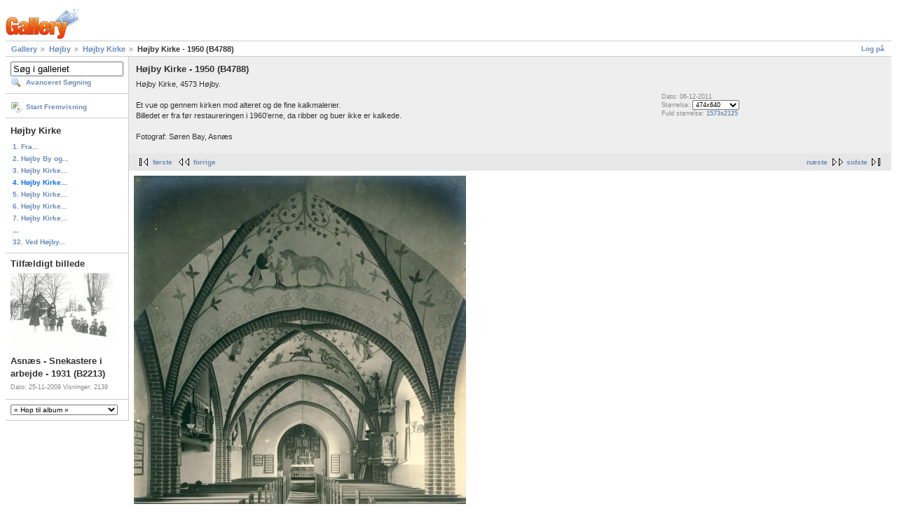

--- FILE ---
content_type: text/html; charset=UTF-8
request_url: https://bibod.dk/gal2php7/main.php?g2_itemId=21275
body_size: 13266
content:
<!DOCTYPE html PUBLIC "-//W3C//DTD XHTML 1.0 Strict//EN" "http://www.w3.org/TR/xhtml1/DTD/xhtml1-strict.dtd">
<html lang="da-DK" xmlns="http://www.w3.org/1999/xhtml">
<head>
<link rel="stylesheet" type="text/css" href="main.php?g2_view=imageframe.CSS&amp;g2_frames=none"/>

<link rel="stylesheet" type="text/css" href="modules/core/data/gallery.css"/>
<link rel="stylesheet" type="text/css" href="modules/icons/iconpacks/silk/icons.css"/>
<link rel="alternate" type="application/rss+xml" title="Photo RSS" href="main.php?g2_view=slideshow.SlideshowMediaRss&amp;g2_itemId=21275"/>
<script type="text/javascript" src="https://bibod.dk/gal2php7/main.php?g2_view=core.CombinedJavascript&amp;g2_key=7cddaac4d19b9b66c6f6ed293e5e37fd"></script>
<script type="text/javascript" src="main.php?g2_view=slideshow.DownloadPicLens&amp;g2_file=js&amp;g2_v=1.3.1.14221"></script>
<meta http-equiv="Content-Type" content="text/html; charset=UTF-8"/>
<title>Højby Kirke - 1950 (B4788)</title>
<link rel="stylesheet" type="text/css" href="themes/matrix/theme.css"/>
</head>
<body class="gallery">
<div id="gallery" class="safari">
<div id="gsHeader">
<a href="main.php"><img src="images/galleryLogo_sm.gif"
width="107" height="48" alt=""/></a>
</div>
<div id="gsNavBar" class="gcBorder1">
<div class="gbSystemLinks">
<span class="block-core-SystemLink">
<a href="main.php?g2_view=core.UserAdmin&amp;g2_subView=core.UserLogin&amp;g2_return=%2Fgal2php7%2Fmain.php%3Fg2_itemId%3D21275%26">Log på</a>
</span>



</div>
<div class="gbBreadCrumb">
<div class="block-core-BreadCrumb">
<a href="main.php?g2_highlightId=196" class="BreadCrumb-1">
Gallery</a>
<a href="main.php?g2_itemId=196&amp;g2_highlightId=3663" class="BreadCrumb-2">
Højby</a>
<a href="main.php?g2_itemId=3663&amp;g2_highlightId=21275" class="BreadCrumb-3">
Højby Kirke</a>
<span class="BreadCrumb-4">
Højby Kirke - 1950 (B4788)</span>
</div>
</div>
</div>
<table width="100%" cellspacing="0" cellpadding="0">
<tr valign="top">
<td id="gsSidebarCol">
<div id="gsSidebar" class="gcBorder1">

<div class="block-search-SearchBlock gbBlock">
<form id="search_SearchBlock" action="main.php" method="get" onsubmit="return search_SearchBlock_checkForm()">
<div>
<input type="hidden" name="g2_return" value="/gal2php7/main.php?g2_itemId=21275"/>
<input type="hidden" name="g2_formUrl" value="/gal2php7/main.php?g2_itemId=21275"/>
<input type="hidden" name="g2_authToken" value="08da2c6cd84c"/>

<input type="hidden" name="g2_view" value="search.SearchScan"/>
<input type="hidden" name="g2_form[formName]" value="search_SearchBlock"/>
<input type="text" id="searchCriteria" size="18"
name="g2_form[searchCriteria]"
value="Søg i galleriet"
onfocus="search_SearchBlock_focus()"
onblur="search_SearchBlock_blur()"
class="textbox"/>
<input type="hidden" name="g2_form[useDefaultSettings]" value="1" />
</div>
<div>
<a href="main.php?g2_view=search.SearchScan&amp;g2_form%5BuseDefaultSettings%5D=1&amp;g2_return=%2Fgal2php7%2Fmain.php%3Fg2_itemId%3D21275%26"
class="gbAdminLink gbLink-search_SearchScan advanced">Avanceret Søgning</a>
</div>
</form>
</div>
<div class="block-core-ItemLinks gbBlock">
<a href="main.php?g2_view=slideshow.Slideshow&amp;g2_itemId=21275" onclick="var p=PicLensLite;p.setCallbacks({onNoPlugins:function(){location.href='https://bibod.dk/gal2php7/main.php?g2_view=slideshow.Slideshow&amp;g2_itemId=21275'}});p.setLiteURLs({swf:'https://bibod.dk/gal2php7/main.php?g2_view=slideshow.DownloadPicLens&amp;g2_file=swf&amp;g2_v=1.3.1.14221'});p.start({feedUrl:'https://bibod.dk/gal2php7/main.php?g2_view=slideshow.SlideshowMediaRss&amp;g2_itemId=21275', guid:21275, pid:'2PWfB4lurT4g', delay:10});return false" class="gbAdminLink gbLink-slideshow_Slideshow">Start Fremvisning</a>
</div>


<div class="block-core-PeerList gbBlock">
<h3 class="parent"> Højby Kirke </h3>
<a href="main.php?g2_itemId=24667">
1. Fra...
</a>
<a href="main.php?g2_itemId=24661">
2. Højby By og...
</a>
<a href="main.php?g2_itemId=21215">
3. Højby Kirke...
</a>
<span class="current">
4. Højby Kirke...
</span>
<a href="main.php?g2_itemId=21278">
5. Højby Kirke...
</a>
<a href="main.php?g2_itemId=21242">
6. Højby Kirke...
</a>
<a href="main.php?g2_itemId=21245">
7. Højby Kirke...
</a>
<span class="neck">...</span>
<a href="main.php?g2_itemId=24658">
32. Ved Højby...
</a>
</div>


<div class="block-imageblock-ImageBlock gbBlock">
<div class="one-image">
<h3> Tilfældigt billede </h3>
<a href="main.php?g2_itemId=4762">

<img src="main.php?g2_view=core.DownloadItem&amp;g2_itemId=4763&amp;g2_serialNumber=2" width="150" height="108" class="giThumbnail" alt="Asnæs - Snekastere i arbejde - 1931 (B2213)"/>
 </a> <h4 class="giDescription">
Asnæs - Snekastere i arbejde - 1931 (B2213)
</h4>
<p class="giInfo">
<span class="summary">
Dato: 25-11-2009
</span>
<span class="summary">
Visninger: 2139
</span>
</p>
</div>
</div>


<div class="block-albumselect-AlbumSelect gbBlock">
<select onchange="if (this.value) { var newLocation = '/gal2php7/main.php?g2_itemId=' + this.value; this.options[0].selected = true; location.href = newLocation; }">
<option value="">
&laquo; Hop til album &raquo;
</option>
<option value="34442">
A/S Odsherreds...
</option>
<option value="17902">
Abildøre
</option>
<option value="13900">
Anneberg
</option>
<option value="24756">
-- Anneberg Stræde
</option>
<option value="281">
Asnæs
</option>
<option value="14146">
-- Asnæs Andelsmejeri
</option>
<option value="748">
-- Asnæs Apotek
</option>
<option value="12320">
-- Asnæs Brandvæsen
</option>
<option value="1500">
-- Asnæs By
</option>
<option value="17356">
-- -- Brdr. Madsens...
</option>
<option value="29564">
-- Asnæs Forsamlingshus
</option>
<option value="14163">
-- Asnæs gl. mejeri ...
</option>
<option value="6100">
-- Asnæs Gl....
</option>
<option value="6092">
-- Asnæs Hotel
</option>
<option value="6098">
-- Asnæs Kirke
</option>
<option value="12364">
-- Asnæs Kirkevej
</option>
<option value="12550">
-- Asnæs Lammefjord
</option>
<option value="3420">
-- Asnæs Missionshus
</option>
<option value="6090">
-- Asnæs Mølle
</option>
<option value="28656">
-- Asnæs Præstegård
</option>
<option value="6088">
-- Asnæs Teglværk
</option>
<option value="37704">
-- Asnæs. Postvæsen
</option>
<option value="286">
-- Asnæs...
</option>
<option value="6096">
-- Asnæs...
</option>
<option value="6094">
-- Asnæs...
</option>
<option value="4172">
-- Asnæs...
</option>
<option value="17822">
-- Befrielsen -1945 ...
</option>
<option value="14918">
-- Bobjergvej
</option>
<option value="34237">
-- Dilettant
</option>
<option value="34278">
-- -- Asnæs Sogns...
</option>
<option value="1502">
-- Enghaven
</option>
<option value="4810">
-- Esterhøjvej
</option>
<option value="37085">
-- Fastelavn
</option>
<option value="4872">
-- Gyden
</option>
<option value="35630">
-- Hvide Hus og De...
</option>
<option value="499">
-- Konfirmander
</option>
<option value="513">
-- -- Eva Tvermoes'...
</option>
<option value="6013">
-- Lars Henrik...
</option>
<option value="14895">
-- Møllevænget
</option>
<option value="37932">
-- Næsvangsvej pr....
</option>
<option value="15056">
-- Rådhusvej
</option>
<option value="6011">
-- Skoler i Asnæs
</option>
<option value="18106">
-- Sognefogedgården ...
</option>
<option value="35059">
-- Spejdere i Asnæs
</option>
<option value="37724">
-- Stenbjergvej
</option>
<option value="1504">
-- Storegade
</option>
<option value="6215">
-- -- &quot;Solbakken&quot; -...
</option>
<option value="29775">
-- -- Asnæs Møllegård
</option>
<option value="32495">
-- -- Brand hos købmand...
</option>
<option value="37030">
-- -- Den Danske Bank, ...
</option>
<option value="34218">
-- -- Købmand J. P. Nørby
</option>
<option value="29800">
-- -- Peder Madsens...
</option>
<option value="34431">
-- -- Tatol
</option>
<option value="37429">
-- Stålhøjvej
</option>
<option value="37591">
-- -- Gården...
</option>
<option value="1506">
-- Toftegårdsvej
</option>
<option value="13711">
-- Tørvegravning/Tør...
</option>
<option value="14998">
-- Vestervangen
</option>
<option value="37766">
-- Åsevangsvej
</option>
<option value="12411">
Atterup
</option>
<option value="30688">
Besættelse og...
</option>
<option value="2847">
Besættelsestiden ...
</option>
<option value="3415">
Bjergene
</option>
<option value="14062">
-- Bjerggården
</option>
<option value="5936">
-- Stavnsbåndsfilmen...
</option>
<option value="6320">
-- Stranden &quot;Vraget&quot;
</option>
<option value="11361">
Bjergesø
</option>
<option value="2817">
Bognæs
</option>
<option value="1627">
Bråde / Hølkerup
</option>
<option value="2543">
-- Bråde Skole
</option>
<option value="6038">
-- Brådevej
</option>
<option value="18225">
-- -- Brådevej 3 -...
</option>
<option value="17910">
Brændt
</option>
<option value="2548">
Bøsserup
</option>
<option value="4732">
-- Bøsserup Skole
</option>
<option value="15648">
Diligence
</option>
<option value="1748">
Diverse fotos
</option>
<option value="3495">
-- Barnevogne
</option>
<option value="3493">
-- Biler
</option>
<option value="3507">
-- Forsikringsselskaber
</option>
<option value="21911">
-- Fotograf Bays...
</option>
<option value="3497">
-- Heste
</option>
<option value="29066">
-- Høstbilleder
</option>
<option value="34307">
-- Køer
</option>
<option value="30215">
-- Odsherreds...
</option>
<option value="24240">
-- Redskaber
</option>
<option value="36205">
-- Traktorbetjent høtyv
</option>
<option value="36104">
-- Vejarbejde
</option>
<option value="6137">
Dragsholm
</option>
<option value="4528">
-- Dragsholm Kommune
</option>
<option value="1406">
-- Dragsholm Slot
</option>
<option value="6070">
-- -- &quot;Dyrehuset&quot; ved...
</option>
<option value="6074">
-- -- Forpagterboligen
</option>
<option value="7153">
-- -- Fruerlunden
</option>
<option value="6072">
-- -- Gartneriet ved...
</option>
<option value="7021">
-- -- Lensbaron G. F....
</option>
<option value="31158">
-- -- Prøvemalkning ved...
</option>
<option value="6076">
-- -- Slotskirken
</option>
<option value="6068">
-- -- Slottet
</option>
<option value="7099">
-- -- -- Adelersborg
</option>
<option value="7101">
-- -- -- Folkehold
</option>
<option value="7097">
-- -- -- Interiør
</option>
<option value="7103">
-- -- -- Set fra Fruerlunden
</option>
<option value="4310">
-- Dragsholm...
</option>
<option value="27743">
-- -- Feriekoloni....
</option>
<option value="16341">
-- -- Sanddobberne
</option>
<option value="10179">
Ebbeløkke
</option>
<option value="124">
Ebbeløkke Bakke
</option>
<option value="18857">
Ebbeløkke Strand
</option>
<option value="86">
Egebjerg
</option>
<option value="15548">
-- Dilettant
</option>
<option value="15656">
-- Dramatisk Forening
</option>
<option value="4251">
-- Egebjerg By
</option>
<option value="3940">
-- Egebjerg Hovedgade
</option>
<option value="27502">
-- Egebjerg Kirke
</option>
<option value="3951">
-- Egebjerg Plejehjem
</option>
<option value="28006">
-- Egebjerg Præstegård
</option>
<option value="2591">
-- Egebjerg Skole
</option>
<option value="2494">
-- Egebjerg Sogneråd
</option>
<option value="2060">
-- Egebjerg...
</option>
<option value="2637">
-- Egebjerg...
</option>
<option value="2615">
-- Egebjerg...
</option>
<option value="29391">
-- -- Gymnastikhold før...
</option>
<option value="29395">
-- -- Gymnastikhold...
</option>
<option value="29393">
-- -- Gymnastikhold...
</option>
<option value="12272">
-- Egebjergvej
</option>
<option value="19586">
-- -- Siddinge Kro
</option>
<option value="15717">
-- Folkedansere
</option>
<option value="87">
-- Glostrupvej
</option>
<option value="2670">
-- Sankerbjerg...
</option>
<option value="14135">
-- Skovridergården...
</option>
<option value="6116">
Ellinge
</option>
<option value="30637">
-- Ellinge Skole
</option>
<option value="22945">
-- Ellingegården
</option>
<option value="19756">
-- Feriekolonien...
</option>
<option value="23134">
-- Købmænd på Lyngen
</option>
<option value="23136">
-- Restauranter på...
</option>
<option value="37885">
-- Sommerhuset &quot;Sus&quot;
</option>
<option value="3560">
Engelstrup
</option>
<option value="19815">
-- Dilettant
</option>
<option value="34226">
-- Engelstrup...
</option>
<option value="19895">
Englandshuse
</option>
<option value="2556">
Eskilstrup
</option>
<option value="5978">
-- Eskildstrup Bylaug
</option>
<option value="5976">
-- Eskildstrup Skole
</option>
<option value="37211">
Fastelavn i...
</option>
<option value="5001">
Frenderup
</option>
<option value="32172">
-- Frenderup forskole
</option>
<option value="32136">
-- Frenderup skole
</option>
<option value="6040">
-- Frenderup...
</option>
<option value="25541">
-- Runddyssen ved...
</option>
<option value="300">
Fårevejle
</option>
<option value="24957">
-- Befrielsen - 1945...
</option>
<option value="37410">
-- Enggården pr....
</option>
<option value="36998">
-- Faarevejle Sogns ...
</option>
<option value="14821">
-- Fårevejle Kirke
</option>
<option value="30059">
-- -- Jarlen af...
</option>
<option value="1480">
-- Fårevejle Kirkeby...
</option>
<option value="37060">
-- -- Aksel Olsens gård...
</option>
<option value="37664">
-- -- Blankebjerggård
</option>
<option value="36129">
-- -- De Gamles Hjem
</option>
<option value="15097">
-- -- Fårevejle Kanalvej
</option>
<option value="28624">
-- -- Fårevejle Kommune
</option>
<option value="20115">
-- -- Fårevejle Præstegård
</option>
<option value="20012">
-- -- Fårevejle Skole
</option>
<option value="36224">
-- -- Fårevejlegård
</option>
<option value="29593">
-- -- Maskinfabrikken...
</option>
<option value="4939">
-- Fårevejle Lammefjord
</option>
<option value="31022">
-- -- Jens Christian...
</option>
<option value="16444">
-- -- Stubberupholm
</option>
<option value="29447">
-- -- -- Hestefremvisning....
</option>
<option value="530">
-- Fårevejle Museum
</option>
<option value="1484">
-- Fårevejle Stationsby
</option>
<option value="15291">
-- -- Bageriet Virkelyst
</option>
<option value="10375">
-- -- Børnehjemmet...
</option>
<option value="28808">
-- -- Finske plejebørns...
</option>
<option value="10377">
-- -- Fårevejle Børnehjem
</option>
<option value="7815">
-- -- Fårevejle Højskole
</option>
<option value="15102">
-- -- Fårevejle...
</option>
<option value="24021">
-- -- -- Fårevejle...
</option>
<option value="28083">
-- -- Fårevejle...
</option>
<option value="14211">
-- -- Mejeriet Fjordlyst
</option>
<option value="1482">
-- -- Statuen af Adeler
</option>
<option value="28765">
-- -- Tyske flygtninge....
</option>
<option value="5266">
-- Fårevejle...
</option>
<option value="4197">
-- Jernbane /...
</option>
<option value="11350">
-- Linderupvej
</option>
<option value="36173">
-- Åsvej
</option>
<option value="36182">
-- -- Åsvej 20
</option>
<option value="4745">
Glostrup
</option>
<option value="435">
Grevinge
</option>
<option value="3601">
-- Egemosevej
</option>
<option value="36978">
-- Energivej
</option>
<option value="32198">
-- Grevinge kirke
</option>
<option value="33892">
-- Grevinge Lammefjord
</option>
<option value="17426">
-- Grevinge Mølle
</option>
<option value="25371">
-- Grevinge præstegård
</option>
<option value="35216">
-- Grevinge Sogneråd
</option>
<option value="6030">
-- Grevinge, skoler
</option>
<option value="497">
-- Grevinge,...
</option>
<option value="37690">
-- Grevinge. Postvæsen
</option>
<option value="33705">
-- Grevinge...
</option>
<option value="3593">
-- Hovedgaden
</option>
<option value="33596">
-- -- Grevinge...
</option>
<option value="4202">
-- Jernbane /...
</option>
<option value="4031">
-- Sidinge Fjord....
</option>
<option value="32141">
-- Skolebakken
</option>
<option value="10142">
-- Strandvangsvej
</option>
<option value="1638">
Gudmindrup
</option>
<option value="31011">
-- Gudmindrup Friskole
</option>
<option value="20563">
-- Gudmindrup Lyng
</option>
<option value="25889">
-- -- Pension Ruggården
</option>
<option value="26387">
-- Gudmindrup Mølle
</option>
<option value="6078">
-- Gudmindrup Strandvej
</option>
<option value="394">
Gundestrup
</option>
<option value="5386">
-- Gundestrup Færgekro
</option>
<option value="35610">
-- Gundestrup Mølle ...
</option>
<option value="6080">
-- Nykøbingvej
</option>
<option value="28223">
-- -- Gundestrup Skole
</option>
<option value="3999">
Herrestrup
</option>
<option value="24437">
-- Herrestrup skole
</option>
<option value="14094">
-- Herrestrup...
</option>
<option value="32532">
-- Herrestrup...
</option>
<option value="10506">
-- Kongebesøg - ca. ...
</option>
<option value="31303">
-- Søndergård
</option>
<option value="25809">
Holte
</option>
<option value="6118">
Hunstrup Strand
</option>
<option value="196">
Højby
</option>
<option value="18089">
-- Borganlægget Borren
</option>
<option value="15598">
-- Dilettant
</option>
<option value="15689">
-- Fabrik BBC
</option>
<option value="2642">
-- Højby Alderdomshjem
</option>
<option value="3502">
-- Højby Boldklub
</option>
<option value="3764">
-- Højby Brugsforening
</option>
<option value="4607">
-- Højby By
</option>
<option value="3657">
-- Højby Hovedgade
</option>
<option value="3663">
-- Højby Kirke
</option>
<option value="21058">
-- Højby Kro
</option>
<option value="21174">
-- Højby Præstegård
</option>
<option value="248">
-- Højby Skole
</option>
<option value="32241">
-- Højby Sogneråd
</option>
<option value="29169">
-- Højby Sogns...
</option>
<option value="12681">
-- Højby's mejerier
</option>
<option value="32527">
-- Højby...
</option>
<option value="32567">
-- -- Arrangement i...
</option>
<option value="197">
-- Højby...
</option>
<option value="2154">
-- Højby...
</option>
<option value="4700">
-- Jernbane/Højby...
</option>
<option value="2425">
-- Konfirmander
</option>
<option value="229">
-- Nygårdsvej
</option>
<option value="27207">
-- Odsherred Golfklub
</option>
<option value="28889">
-- -- Indvielse?
</option>
<option value="28888">
-- -- Interiør
</option>
<option value="2168">
Hønsinge
</option>
<option value="23625">
-- Hønsinge Mølle
</option>
<option value="28529">
-- Hønsinge...
</option>
<option value="23726">
-- Hønsinge...
</option>
<option value="5440">
Hønsinge Lyng
</option>
<option value="277">
Hørve
</option>
<option value="17882">
-- 5. majstenen i Hørve
</option>
<option value="22326">
-- Bagersvende
</option>
<option value="29488">
-- Baunen
</option>
<option value="17847">
-- Befrielsen - 1945...
</option>
<option value="4593">
-- Dragsmølle
</option>
<option value="1508">
-- Hørve By
</option>
<option value="37424">
-- -- Anneksgården, Hørve
</option>
<option value="14222">
-- -- Brunbjerg Mejeri
</option>
<option value="22468">
-- -- Hørve Kirke
</option>
<option value="37729">
-- -- -- Konfirmander
</option>
<option value="22466">
-- -- Hørve...
</option>
<option value="23138">
-- -- Søndergade
</option>
<option value="32607">
-- -- -- H. P. Jensens...
</option>
<option value="32599">
-- -- -- Nyrup Jensens...
</option>
<option value="12525">
-- Hørve Gl....
</option>
<option value="28610">
-- Hørve Lammefjord
</option>
<option value="29377">
-- -- Gården Strandlyst
</option>
<option value="32403">
-- -- Hørve Lammefjord ...
</option>
<option value="35286">
-- Hørve Lillevang
</option>
<option value="3368">
-- Hørve Missionshus.
</option>
<option value="305">
-- Hørve Sangforening
</option>
<option value="4207">
-- Hørve-Værslev...
</option>
<option value="4219">
-- Jernbane / Hørve ...
</option>
<option value="37807">
-- Nyrupsvej
</option>
<option value="4155">
-- Nørregade
</option>
<option value="33117">
-- -- Bembergs...
</option>
<option value="21571">
-- Odsherreds...
</option>
<option value="18227">
-- På hat med Hørve
</option>
<option value="32350">
-- Skoler i Hørve
</option>
<option value="4183">
-- Skotøjsfabrikken ...
</option>
<option value="22455">
-- Vallekildevej
</option>
<option value="26172">
-- -- Lindegården
</option>
<option value="15571">
-- Ægholm
</option>
<option value="342">
Høve
</option>
<option value="17373">
-- ASF Feriekolonien...
</option>
<option value="5980">
-- Borrevangsvej
</option>
<option value="16664">
-- Dommergårdsvej
</option>
<option value="35275">
-- -- Ejendommen Nordvang
</option>
<option value="6110">
-- Esterhøj - Udsigt
</option>
<option value="6112">
-- Esterhøjgård
</option>
<option value="595">
-- Esterhøjstenen...
</option>
<option value="5982">
-- Esterhøjvej
</option>
<option value="5617">
-- Gårde ved Høve
</option>
<option value="37565">
-- -- Lykkesminde
</option>
<option value="702">
-- Hotel Klinten
</option>
<option value="5984">
-- Hulvej
</option>
<option value="21952">
-- Høve Bageri
</option>
<option value="1510">
-- Høve By
</option>
<option value="29058">
-- -- Lykkebjergvej 5
</option>
<option value="5986">
-- Høve Bygade
</option>
<option value="559">
-- Høve Museum
</option>
<option value="21919">
-- Høve Mølle
</option>
<option value="851">
-- Høve Pindal
</option>
<option value="35405">
-- -- Pindalskroen
</option>
<option value="3041">
-- Høve Skole
</option>
<option value="347">
-- Høve Strand &amp; Skov
</option>
<option value="23548">
-- -- Høve...
</option>
<option value="572">
-- Høve Stræde
</option>
<option value="6235">
-- Høvestævne
</option>
<option value="5989">
-- Høvevej
</option>
<option value="5991">
-- Kroenborgvej
</option>
<option value="5993">
-- Møllestrædet
</option>
<option value="5995">
-- Nordtoften
</option>
<option value="35079">
-- Odinsvej
</option>
<option value="3145">
-- Ole Olsens gravhøj
</option>
<option value="5997">
-- Pavillonvej
</option>
<option value="6003">
-- Restauration...
</option>
<option value="5999">
-- Solvænget
</option>
<option value="567">
-- Søndagsskolernes ...
</option>
<option value="6001">
-- Veddingevej
</option>
<option value="22584">
-- Vejlekroen
</option>
<option value="21451">
Jyderup
</option>
<option value="1514">
Jyderup Lyng
</option>
<option value="23099">
-- Restaurant...
</option>
<option value="4845">
Jyderup Skov
</option>
<option value="1796">
Kelstrup
</option>
<option value="6009">
-- Kelstrup Møllegård
</option>
<option value="6082">
-- Kelstrup Smedie...
</option>
<option value="6007">
-- Kelstrup...
</option>
<option value="24857">
Kildehusene
</option>
<option value="256">
Klint
</option>
<option value="21974">
-- F.D.F. Feriekoloni
</option>
<option value="24748">
-- Juelsvej
</option>
<option value="24752">
-- Klint Bakker
</option>
<option value="24754">
-- Klint Havn
</option>
<option value="28931">
-- Klint Kalkbrud
</option>
<option value="24750">
-- Klintebjerg
</option>
<option value="22135">
-- Klintsøgård
</option>
<option value="22006">
-- Klintvej
</option>
<option value="22358">
-- Kolonien Enggården
</option>
<option value="22136">
-- Martinus Center
</option>
<option value="22252">
-- Rotoftegård
</option>
<option value="22408">
Kollekolle
</option>
<option value="17445">
Kongeparten
</option>
<option value="22490">
Kongsøre
</option>
<option value="20450">
-- Kongsøre Feriekoloni
</option>
<option value="26936">
-- Lommestenen
</option>
<option value="22543">
-- Sandskredet
</option>
<option value="17437">
Korevlen
</option>
<option value="12457">
Lammefjorden
</option>
<option value="17737">
-- Adelers Allé
</option>
<option value="5016">
-- Audebo
</option>
<option value="6034">
-- -- Audebo Pumpestation
</option>
<option value="6036">
-- -- Audebodæmningen
</option>
<option value="12539">
-- Skallegravning på...
</option>
<option value="13852">
-- Tærskning på...
</option>
<option value="27726">
Lestrup
</option>
<option value="26898">
Ll. Egebjerg
</option>
<option value="119">
Lumsås
</option>
<option value="18405">
-- B.W. feriekoloni
</option>
<option value="22762">
-- Brunhøj Sommerhuse
</option>
<option value="15582">
-- Dilettant
</option>
<option value="10220">
-- Feriekolonien...
</option>
<option value="2436">
-- Konfirmander
</option>
<option value="23422">
-- Lumsås By
</option>
<option value="5974">
-- Lumsås Camping
</option>
<option value="10117">
-- Lumsås Gl. Bageri...
</option>
<option value="26786">
-- Lumsås Kirke
</option>
<option value="26827">
-- -- 50-års jubilæum
</option>
<option value="24391">
-- Lumsås Mejeri
</option>
<option value="6066">
-- Lumsås Mølle
</option>
<option value="1672">
-- Lumsås Nordstrand
</option>
<option value="31102">
-- Lumsås Skole
</option>
<option value="24393">
-- Lumsås...
</option>
<option value="29719">
-- Lumsås...
</option>
<option value="29879">
-- -- Jubilæum i...
</option>
<option value="10171">
-- Lumsås...
</option>
<option value="10373">
-- Oddenvej
</option>
<option value="24518">
-- -- Ellehøjgård
</option>
<option value="24516">
-- -- Nordgården
</option>
<option value="24317">
-- Solhøj
</option>
<option value="5972">
-- Udsigt ved Lumsås
</option>
<option value="24478">
-- Åsløkke Kro
</option>
<option value="1640">
Nr. Asmindrup
</option>
<option value="21817">
-- 50-årsdagen for...
</option>
<option value="1305">
-- Brugsforeningerne
</option>
<option value="3991">
-- Byens Bakke
</option>
<option value="15606">
-- Dilettant
</option>
<option value="20224">
-- Elmegården
</option>
<option value="17280">
-- Folkedansere
</option>
<option value="1518">
-- Gl. Nykøbingvej
</option>
<option value="2412">
-- Konfirmander
</option>
<option value="1303">
-- Mejerierne
</option>
<option value="1789">
-- -- Andelsmejeriet...
</option>
<option value="1791">
-- -- Vig-Asmindrup...
</option>
<option value="1309">
-- Nr. Asmindrup Kirke
</option>
<option value="32735">
-- -- Frede Andersens...
</option>
<option value="1307">
-- Nr. Asmindrup Skole
</option>
<option value="29655">
-- Nr. Asmindrup...
</option>
<option value="264">
-- Odsherreds Bryggeri
</option>
<option value="31507">
-- Odsherreds Flyveklub
</option>
<option value="32125">
-- Sogneråd
</option>
<option value="1516">
-- Svinninge Møllegaard
</option>
<option value="958">
Nykøbing Sj.
</option>
<option value="1498">
-- Algade
</option>
<option value="6689">
-- -- Fra Grundtvigsvej...
</option>
<option value="6794">
-- -- -- Garvermester...
</option>
<option value="6780">
-- -- -- Købmand Hans...
</option>
<option value="6673">
-- -- Fra Lindeallé til...
</option>
<option value="1172">
-- -- -- Algade 33
</option>
<option value="1205">
-- -- -- Algade 41
</option>
<option value="6676">
-- -- -- Algade 43
</option>
<option value="6682">
-- -- -- Algade 44
</option>
<option value="6546">
-- -- -- -- Godtfredsens...
</option>
<option value="6687">
-- -- -- Algade 78
</option>
<option value="6675">
-- -- Fra Svanestræde...
</option>
<option value="25376">
-- -- -- Algade 21
</option>
<option value="10088">
-- -- -- Algade 32
</option>
<option value="13673">
-- Amtshospitalet
</option>
<option value="34145">
-- -- Ansatte på...
</option>
<option value="37613">
-- -- Hospitalskirken
</option>
<option value="21029">
-- Andelsslagteriet
</option>
<option value="22178">
-- -- Generalforsamling...
</option>
<option value="21548">
-- -- Kreaturslagtning
</option>
<option value="22381">
-- -- Ny Direktør?
</option>
<option value="21446">
-- -- Slagteriet -...
</option>
<option value="22847">
-- -- Slagteriet holder...
</option>
<option value="21737">
-- -- Slagteriets -...
</option>
<option value="21612">
-- -- Slagteriets...
</option>
<option value="22020">
-- -- Slagteriets...
</option>
<option value="22103">
-- -- Slagteriets...
</option>
<option value="21635">
-- -- Slagteriudsalget
</option>
<option value="18904">
-- Asfaltbal
</option>
<option value="14365">
-- Askehaven
</option>
<option value="6482">
-- Befrielsen - 1945...
</option>
<option value="14428">
-- Billesvej
</option>
<option value="14764">
-- Bispevej
</option>
<option value="15146">
-- Brorsonsvej
</option>
<option value="15160">
-- Brændergården
</option>
<option value="14370">
-- Dr.  Margrethesvej
</option>
<option value="14475">
-- Dr. Schadsvej
</option>
<option value="18912">
-- Dronningebesøg-...
</option>
<option value="15663">
-- Dyrskue - Nykøbing
</option>
<option value="14480">
-- Egebjergvej
</option>
<option value="19392">
-- -- Hundstrup
</option>
<option value="19527">
-- Flyopvisning
</option>
<option value="14769">
-- Gasværksvej
</option>
<option value="14594">
-- Grundtvigsvej
</option>
<option value="35516">
-- -- Grundtvigskolen
</option>
<option value="15036">
-- Grønnehave Skov
</option>
<option value="14261">
-- Grønnehavehus
</option>
<option value="14789">
-- Grønnehavestræde
</option>
<option value="15165">
-- Havnegade
</option>
<option value="15247">
-- Havnen
</option>
<option value="27852">
-- -- Dæmningsbrud...
</option>
<option value="15428">
-- -- Gaudalitfabrikken
</option>
<option value="15511">
-- -- Niels Juel's...
</option>
<option value="15534">
-- -- Orlogsfartøjer
</option>
<option value="18301">
-- -- Roklubben
</option>
<option value="26748">
-- -- -- Bådedåb
</option>
<option value="26604">
-- -- -- Damehold
</option>
<option value="26605">
-- -- -- Herrehold
</option>
<option value="26608">
-- -- -- Isefjords...
</option>
<option value="26585">
-- -- -- Kaproning
</option>
<option value="26590">
-- -- -- Klubture
</option>
<option value="26582">
-- -- -- Roernes dag i...
</option>
<option value="35760">
-- -- Stormen Bodil -...
</option>
<option value="14378">
-- Holsts Have
</option>
<option value="15547">
-- Hov vig
</option>
<option value="15230">
-- Isefjordsvej
</option>
<option value="15728">
-- Kildestræde
</option>
<option value="15760">
-- Kirkestræde
</option>
<option value="16019">
-- Klintevej
</option>
<option value="16951">
-- klitborgvej
</option>
<option value="20330">
-- Kommunal Politik
</option>
<option value="35737">
-- Kongeengen
</option>
<option value="1512">
-- Lindeallé
</option>
<option value="1070">
-- Luftfotos af...
</option>
<option value="28390">
-- Nakke
</option>
<option value="37505">
-- -- Brydegård, Nakke
</option>
<option value="15864">
-- Nordstrand
</option>
<option value="16109">
-- Nordstrandsvej
</option>
<option value="18339">
-- Nykøbing Bibliotek
</option>
<option value="18341">
-- -- Bibliotek- Vesterbro
</option>
<option value="30464">
-- -- -- Krimi-konference
</option>
<option value="18340">
-- -- Bibliotek-...
</option>
<option value="37602">
-- Nykøbing Borger- ...
</option>
<option value="1064">
-- Nykøbing Fjord/Bugt
</option>
<option value="35355">
-- Nykøbing Sj....
</option>
<option value="29789">
-- Nykøbing Sjælland...
</option>
<option value="18066">
-- Nykøbing-Rørvig...
</option>
<option value="17833">
-- Nykøbing...
</option>
<option value="20631">
-- Nykøbing...
</option>
<option value="15836">
-- Nyledsbakken
</option>
<option value="15853">
-- Nørregade
</option>
<option value="15831">
-- Præstegårdsvej
</option>
<option value="16835">
-- Præstevænget
</option>
<option value="17053">
-- Ringholm Gods
</option>
<option value="17150">
-- -- Avlsbygninger-...
</option>
<option value="17179">
-- -- Hønseriet
</option>
<option value="17106">
-- -- Ringholm- Interiører
</option>
<option value="35870">
-- Ringholmdæmningen
</option>
<option value="16036">
-- Rørvigvej
</option>
<option value="16366">
-- Savværksvej
</option>
<option value="16361">
-- Saxildsalle
</option>
<option value="16123">
-- Skærby
</option>
<option value="13627">
-- Stationen
</option>
<option value="16074">
-- Strandstræde
</option>
<option value="16379">
-- Svanestræde
</option>
<option value="16564">
-- -- Holtets Plads
</option>
<option value="16699">
-- -- Kirken
</option>
<option value="16641">
-- -- Råd og Arresthuset
</option>
<option value="16965">
-- Sygehus
</option>
<option value="1088">
-- Udsigt over...
</option>
<option value="1094">
-- -- Udsigt fra...
</option>
<option value="1093">
-- -- Udsigt fra...
</option>
<option value="1527">
-- Vesterbro
</option>
<option value="16377">
-- -- Grønnehave mølle
</option>
<option value="16879">
-- Vesterlyngvej
</option>
<option value="16913">
-- -- Nordgården
</option>
<option value="16863">
-- Østerlyng
</option>
<option value="16840">
-- Østerlyngvej
</option>
<option value="1739">
Nyrup
</option>
<option value="6062">
-- Cykelforretning...
</option>
<option value="6064">
-- Nyrup Brugsforening
</option>
<option value="410">
Odsherred Bibliotek
</option>
<option value="1688">
-- Gl. Dragsholm...
</option>
<option value="9858">
-- -- Dragsholm...
</option>
<option value="9856">
-- -- Dragsholm...
</option>
<option value="1690">
-- Gl. Trundholm...
</option>
<option value="9866">
-- -- Trundholm...
</option>
<option value="9863">
-- -- Trundholm...
</option>
<option value="32706">
Odsherred Lokalarkiv
</option>
<option value="2632">
Odsherred...
</option>
<option value="4375">
Odsherreds...
</option>
<option value="17285">
Odsherreds...
</option>
<option value="354">
Ordrup og Kårup
</option>
<option value="6343">
-- Knarbos Klint 
</option>
<option value="14009">
-- Kårup Skov
</option>
<option value="14004">
-- Lejrebjerg Skov
</option>
<option value="21960">
-- Ordrup Mølle og...
</option>
<option value="17042">
-- Ordrup Næs
</option>
<option value="17493">
-- Ordrup Render
</option>
<option value="17594">
-- Ordrup Sander
</option>
<option value="22794">
-- Ordrup set fra...
</option>
<option value="36241">
-- Ordrup Skole
</option>
<option value="728">
-- Ordrup Strand
</option>
<option value="17575">
-- -- Højbjerghus ved...
</option>
<option value="5450">
-- Skamlebæk Strand
</option>
<option value="6198">
-- Skamlebækgårdens ...
</option>
<option value="5448">
-- Skamlebæktårnet
</option>
<option value="23423">
-- Sommerlejren...
</option>
<option value="6322">
-- Udsigt over...
</option>
<option value="37937">
Orkanen Adam...
</option>
<option value="18308">
Personfotos
</option>
<option value="33973">
-- Aarup
</option>
<option value="18357">
-- Adeler
</option>
<option value="19246">
-- Adolfsen
</option>
<option value="32683">
-- Akhøj
</option>
<option value="32672">
-- Akselbo
</option>
<option value="18365">
-- Andersen
</option>
<option value="33198">
-- Andreasen
</option>
<option value="33227">
-- Andresen
</option>
<option value="37360">
-- Bagger
</option>
<option value="34388">
-- Bang
</option>
<option value="34069">
-- Bauditz
</option>
<option value="18383">
-- Bay
</option>
<option value="33253">
-- Beermann
</option>
<option value="33258">
-- Bendtsen/Bentsen
</option>
<option value="33286">
-- Bergmann
</option>
<option value="33305">
-- Bertelsen
</option>
<option value="33291">
-- Biering
</option>
<option value="33310">
-- Birch
</option>
<option value="33318">
-- Birkedal
</option>
<option value="32161">
-- Birkmann Jensen
</option>
<option value="18392">
-- Bladsen
</option>
<option value="33323">
-- Bloch
</option>
<option value="33281">
-- Bodholt
</option>
<option value="34675">
-- Bostrup
</option>
<option value="18494">
-- Bredahl
</option>
<option value="34660">
-- Budde-Lund
</option>
<option value="33337">
-- Bæk
</option>
<option value="33342">
-- Bøgelund
</option>
<option value="33362">
-- Carlsen
</option>
<option value="18498">
-- Christensen/Krist...
</option>
<option value="18509">
-- Christiansen/Kris...
</option>
<option value="18532">
-- Christoffersen/Kr...
</option>
<option value="33466">
-- Clausen
</option>
<option value="33519">
-- Danielsen
</option>
<option value="34632">
-- Discher
</option>
<option value="30259">
-- Dostrup Andersen
</option>
<option value="33533">
-- Dragsdahl
</option>
<option value="33538">
-- Dudahl-Lasson
</option>
<option value="23881">
-- Dyekjær
</option>
<option value="33616">
-- Echberg
</option>
<option value="23971">
-- Engbirk
</option>
<option value="33662">
-- Engel/Engels
</option>
<option value="18763">
-- Eriksen
</option>
<option value="33549">
-- Espersen
</option>
<option value="34670">
-- Ewaldsen
</option>
<option value="34383">
-- Feilberg
</option>
<option value="34006">
-- Fonnesbech-Wulff
</option>
<option value="33670">
-- Fosdal
</option>
<option value="33719">
-- Frederiksen
</option>
<option value="33743">
-- Freuchen
</option>
<option value="33754">
-- Færing
</option>
<option value="23863">
-- Garde
</option>
<option value="32874">
-- Gideon
</option>
<option value="32948">
-- -- Henry Gideon -...
</option>
<option value="25357">
-- Gjevnøe
</option>
<option value="33759">
-- Godsk
</option>
<option value="33654">
-- Gregersen
</option>
<option value="30109">
-- Grosen
</option>
<option value="33783">
-- Halberg
</option>
<option value="18818">
-- Halling
</option>
<option value="33843">
-- Hansdatter
</option>
<option value="18822">
-- Hansen
</option>
<option value="19651">
-- -- Boline Christine ...
</option>
<option value="34892">
-- -- Familien Hansen, ...
</option>
<option value="34950">
-- -- Familien Hansen, ...
</option>
<option value="35172">
-- -- Familien Hansen, ...
</option>
<option value="34875">
-- -- Familien Hansen, ...
</option>
<option value="34712">
-- -- Familien Hansen, ...
</option>
<option value="34840">
-- -- Familien Hansen, ...
</option>
<option value="19679">
-- -- Jens Christian...
</option>
<option value="19729">
-- -- Povl Hansen
</option>
<option value="29095">
-- -- Teglbrænder Børge...
</option>
<option value="34637">
-- Hasle
</option>
<option value="37555">
-- Hermansen
</option>
<option value="34083">
-- Holst
</option>
<option value="23995">
-- Høegh
</option>
<option value="19206">
-- Inatsen
</option>
<option value="34207">
-- Iversen
</option>
<option value="19199">
-- Jacobsen/Jakobsen
</option>
<option value="19058">
-- Jensen
</option>
<option value="35615">
-- -- Ane Jensen,...
</option>
<option value="37633">
-- -- Gårdejer Frederik...
</option>
<option value="31468">
-- -- Johannes Jensen, ...
</option>
<option value="37912">
-- -- Mette Marie...
</option>
<option value="30147">
-- Jessen
</option>
<option value="23987">
-- Johansen
</option>
<option value="19053">
-- Jørgensen
</option>
<option value="19049">
-- Kaspersen
</option>
<option value="34665">
-- Knudsen
</option>
<option value="19014">
-- Kofoed
</option>
<option value="34994">
-- Krabbe
</option>
<option value="20265">
-- Kristensen
</option>
<option value="37749">
-- Kristiansen
</option>
<option value="19009">
-- Lange
</option>
<option value="23788">
-- Langhoff
</option>
<option value="18978">
-- Larsen
</option>
<option value="34007">
-- Lindboe Larsen
</option>
<option value="34040">
-- Lybecker
</option>
<option value="18957">
-- Madsen
</option>
<option value="34610">
-- Magnussen
</option>
<option value="30155">
-- Mandøe
</option>
<option value="18950">
-- Markwardt
</option>
<option value="24965">
-- Mathiesen
</option>
<option value="28673">
-- Mogensen
</option>
<option value="18942">
-- Moth
</option>
<option value="23979">
-- Munk
</option>
<option value="37494">
-- Mørch
</option>
<option value="18886">
-- Nelson
</option>
<option value="36115">
-- Nielsdatter
</option>
<option value="18735">
-- Nielsen
</option>
<option value="34927">
-- Olesen
</option>
<option value="18727">
-- Olsen
</option>
<option value="37907">
-- -- Billedskærer Hans...
</option>
<option value="36213">
-- -- Birte og Kristen ...
</option>
<option value="37055">
-- -- Else Sofie Olsen,...
</option>
<option value="37053">
-- -- Landpost Ole...
</option>
<option value="33832">
-- Ottosen
</option>
<option value="33790">
-- Pedersdatter
</option>
<option value="18673">
-- Pedersen/Petersen
</option>
<option value="33995">
-- Plambech
</option>
<option value="34683">
-- Ponsaing
</option>
<option value="34393">
-- Prytz
</option>
<option value="33978">
-- Radmer
</option>
<option value="33813">
-- Rasmusdatter
</option>
<option value="18542">
-- Rasmussen
</option>
<option value="23868">
-- Rosen
</option>
<option value="18557">
-- Saxild
</option>
<option value="23873">
-- Schiødte
</option>
<option value="31298">
-- Senniksen
</option>
<option value="23886">
-- Sjelborg
</option>
<option value="19220">
-- Slott
</option>
<option value="34363">
-- Splejs
</option>
<option value="30163">
-- Steffensen
</option>
<option value="18652">
-- Stæhr
</option>
<option value="34615">
-- Svane
</option>
<option value="18657">
-- Sørensen
</option>
<option value="18626">
-- Trier
</option>
<option value="28797">
-- Valfred Weisholt
</option>
<option value="18621">
-- Vestergaard/Weste...
</option>
<option value="33819">
-- Villumsen/Willumsen
</option>
<option value="18562">
-- Zytphen-Adeler
</option>
<option value="29239">
-- Ørning
</option>
<option value="29244">
-- Ørskov
</option>
<option value="30168">
-- Østergaard-Frandsen
</option>
<option value="33968">
-- Østergård
</option>
<option value="19257">
-- Øyås
</option>
<option value="28257">
Plejerup
</option>
<option value="3473">
Politiske partier
</option>
<option value="6410">
Prejlerup
</option>
<option value="334">
Riis
</option>
<option value="6084">
-- Frederikkes-Minde...
</option>
<option value="29559">
-- Riis Forsamlingshus
</option>
<option value="16725">
-- Risebjerget
</option>
<option value="18546">
-- Traktørstedet...
</option>
<option value="6086">
-- Udsigt over Riis
</option>
<option value="12428">
Rode
</option>
<option value="35296">
Rute 21 - den nye
</option>
<option value="36336">
-- Bygning af den...
</option>
<option value="35428">
-- Indvielse af den ...
</option>
<option value="36551">
-- Rute 21 - efter...
</option>
<option value="10344">
Rørvig
</option>
<option value="13390">
-- Bombninger i...
</option>
<option value="11019">
-- Dybesø
</option>
<option value="36045">
-- -- Stormen Bodil -...
</option>
<option value="33007">
-- Elmedalsgården,...
</option>
<option value="11847">
-- Feriekolonier
</option>
<option value="27103">
-- -- Eriks Minde
</option>
<option value="13838">
-- Gåsemosen
</option>
<option value="13392">
-- Henrik Pontoppidan
</option>
<option value="28573">
-- Hesselø
</option>
<option value="11509">
-- Højsandet
</option>
<option value="13302">
-- Kirkevænget
</option>
<option value="11774">
-- Klitfogedboligen
</option>
<option value="11797">
-- Korshage
</option>
<option value="31308">
-- -- Fjordglimt
</option>
<option value="11958">
-- Lodsoldermandsgården
</option>
<option value="12026">
-- -- Personer omkring ...
</option>
<option value="11330">
-- Nørrevangsvej
</option>
<option value="13300">
-- Rørvig Brugsforening
</option>
<option value="11304">
-- Rørvig By
</option>
<option value="11483">
-- -- Personer i...
</option>
<option value="10382">
-- Rørvig Havn
</option>
<option value="10553">
-- -- Færgelejet
</option>
<option value="10752">
-- -- Færger
</option>
<option value="10570">
-- -- -- Dampskibet Isøre
</option>
<option value="10555">
-- -- -- Færgen Korshage
</option>
<option value="10557">
-- -- Havnen
</option>
<option value="10559">
-- -- -- Lodshuset
</option>
<option value="10626">
-- -- Personer på Havnen
</option>
<option value="35887">
-- -- Stormen Bodil -...
</option>
<option value="11679">
-- Rørvig Kirke
</option>
<option value="12776">
-- Rørvig Kro
</option>
<option value="13304">
-- Rørvig Mølle
</option>
<option value="37535">
-- Rørvig Sogneskole
</option>
<option value="10843">
-- Rørvig strand,...
</option>
<option value="11597">
-- Rørvig...
</option>
<option value="11635">
-- -- Strandgæster på...
</option>
<option value="12594">
-- Sandflugtsplantagen
</option>
<option value="12160">
-- Skansehage
</option>
<option value="13836">
-- Sommerhuse
</option>
<option value="35518">
-- Stormflod/oversvø...
</option>
<option value="11080">
-- Strandhotellet...
</option>
<option value="11272">
-- -- &quot;Rørvig Bad&quot;  ...
</option>
<option value="13569">
-- Strædet
</option>
<option value="13565">
-- Toldbodvej
</option>
<option value="13834">
-- Trollesvej
</option>
<option value="13832">
-- Vandtårnet
</option>
<option value="13567">
-- Vestergade
</option>
<option value="13830">
-- Østergade
</option>
<option value="19659">
Sejerø Bugt
</option>
<option value="13659">
Sejstrup
</option>
<option value="26900">
Sidinge
</option>
<option value="1642">
Sj. Odde
</option>
<option value="20392">
-- Artilleriskolen
</option>
<option value="15620">
-- Dilettant
</option>
<option value="1562">
-- Gniben
</option>
<option value="20403">
-- Kanebjerg på Gniben
</option>
<option value="1540">
-- Kattegatsvømninge...
</option>
<option value="25753">
-- Landskabsbilleder...
</option>
<option value="6280">
-- Odden Færgehavn
</option>
<option value="25062">
-- -- Arbejdsbåde
</option>
<option value="25093">
-- -- Dækmoler anlægges
</option>
<option value="25064">
-- -- Hydraulisk...
</option>
<option value="25131">
-- -- Midtermolen
</option>
<option value="25151">
-- -- Pumperør
</option>
<option value="1522">
-- Odden Gl....
</option>
<option value="1840">
-- Odden Havn
</option>
<option value="24152">
-- -- Jubilæum 1959
</option>
<option value="23903">
-- -- Mennesker på Havnen
</option>
<option value="24141">
-- -- Mindestenen
</option>
<option value="23840">
-- -- Odden Havn 1920-1939
</option>
<option value="23935">
-- -- Odden havn 1940-1949
</option>
<option value="24065">
-- -- Odden Havn 1950-1959
</option>
<option value="24115">
-- -- Odden Havn 1960-1969
</option>
<option value="23799">
-- -- Odden havn før 1920
</option>
<option value="31439">
-- -- Tunfiskeri
</option>
<option value="24205">
-- -- Vinter i Odden Havn
</option>
<option value="1520">
-- Odden Kirke
</option>
<option value="25521">
-- -- Flyvergraven
</option>
<option value="25475">
-- -- Odden Kirke udvendig
</option>
<option value="25477">
-- -- Odden Kirke...
</option>
<option value="6156">
-- -- Peter Willemoes -...
</option>
<option value="25216">
-- Odden Sogns...
</option>
<option value="29678">
-- Odden...
</option>
<option value="270">
-- Overby
</option>
<option value="1683">
-- -- Byhaven i Overby
</option>
<option value="2578">
-- -- Odden Præstegaard
</option>
<option value="1732">
-- -- Overby Mølle
</option>
<option value="1656">
-- -- Overby Skole
</option>
<option value="1734">
-- -- Overbygade
</option>
<option value="1570">
-- Overby Lyng
</option>
<option value="25665">
-- -- Bakkelyvej
</option>
<option value="35451">
-- -- Ebbeløkkehuset
</option>
<option value="272">
-- Yderby / Havnebyen
</option>
<option value="5388">
-- -- Feriekolonien...
</option>
<option value="25292">
-- -- Odden Mejeri
</option>
<option value="25269">
-- -- Odden Plejehjem
</option>
<option value="32099">
-- -- Odden Sogneråd
</option>
<option value="25903">
-- -- Røgerivej
</option>
<option value="2315">
-- Yderby Lyng
</option>
<option value="2313">
-- Yderby Skole
</option>
<option value="2096">
-- Yderby Skærvefabrik
</option>
<option value="24680">
Skaverup
</option>
<option value="9831">
Skippinge
</option>
<option value="22592">
-- Skippinge Mølle
</option>
<option value="36638">
skoler
</option>
<option value="36768">
-- Asnæs skole
</option>
<option value="36814">
-- Fårevejle skole
</option>
<option value="36855">
-- Grevinge skoler
</option>
<option value="36715">
-- Herrestrup skole
</option>
<option value="36873">
-- Overby og Yderby ...
</option>
<option value="36676">
-- Sonnerup skole
</option>
<option value="36956">
-- Starreklinte skole
</option>
<option value="36770">
-- Vig skole
</option>
<option value="17266">
Sneglerup
</option>
<option value="32221">
-- Sneglerup skole
</option>
<option value="31798">
Sommerlandets...
</option>
<option value="2564">
Sonnerup
</option>
<option value="31238">
-- Sonnerup Skole
</option>
<option value="4926">
Starreklinte
</option>
<option value="25018">
-- Starreklinte skole
</option>
<option value="34503">
-- Teglværksgården
</option>
<option value="1743">
Stenstrup
</option>
<option value="15611">
-- Dilettant
</option>
<option value="26367">
-- Stenstrup Friskole
</option>
<option value="26424">
-- Stenstrup Museum
</option>
<option value="26859">
-- Stenstrup Vandrehjem
</option>
<option value="26401">
-- Stenstrup...
</option>
<option value="26910">
-- Stenstrupvej 82
</option>
<option value="26867">
-- Troldstuerne
</option>
<option value="19345">
Strandhuse
</option>
<option value="24868">
-- Udsigtsvangen
</option>
<option value="5033">
Stubberup
</option>
<option value="29433">
-- Herredsbækgården
</option>
<option value="29422">
-- Stubberup matr....
</option>
<option value="213">
Stårup
</option>
<option value="6060">
-- Stårup Skole
</option>
<option value="6120">
-- Stårupvej
</option>
<option value="3783">
Svenstrup Hestehave
</option>
<option value="3788">
-- Svenstrup...
</option>
<option value="2276">
Tengslemark
</option>
<option value="2690">
-- Andelsmejeriet...
</option>
<option value="31249">
-- Tengslemark Forskole
</option>
<option value="6058">
-- Tengslemark Mølle
</option>
<option value="6056">
-- Tengslemark...
</option>
<option value="3986">
Tengslemark Lyng
</option>
<option value="25667">
-- Spættevang
</option>
<option value="9802">
-- Strandhotel...
</option>
<option value="4931">
Tolsager
</option>
<option value="6300">
-- Mosehuset i Tolsager
</option>
<option value="6285">
-- Tornhøjgård -...
</option>
<option value="15697">
Treårskrigen-1848-50
</option>
<option value="21636">
Ulstrup
</option>
<option value="29820">
Underød
</option>
<option value="27260">
-- Unnerud...
</option>
<option value="35557">
Vallekilde
</option>
<option value="440">
Vallekilde
</option>
<option value="6054">
-- &quot;Ny&quot;/&quot;Gl.&quot;...
</option>
<option value="27832">
-- -- Bakkely....
</option>
<option value="10652">
-- -- Gården &quot;Øyås&quot;
</option>
<option value="27784">
-- -- Hytten, Vallekilde
</option>
<option value="27938">
-- -- Kirkestien
</option>
<option value="4650">
-- Korskirken
</option>
<option value="28355">
-- Vallebjerg
</option>
<option value="6360">
-- Vallekilde Skole
</option>
<option value="7776">
-- Vallekilde-Hørve ...
</option>
<option value="448">
-- Vallekilde...
</option>
<option value="450">
-- Vallekilde...
</option>
<option value="37715">
-- -- Konfirmander
</option>
<option value="367">
Vallekilde Højskole
</option>
<option value="35183">
-- Vallekilde...
</option>
<option value="30312">
-- -- Komedien &quot;Et...
</option>
<option value="35184">
-- Vallekilde...
</option>
<option value="9907">
-- Vallekilde...
</option>
<option value="7365">
-- Vallekilde...
</option>
<option value="369">
-- Vallekilde...
</option>
<option value="30033">
-- -- Piger fra...
</option>
<option value="9909">
-- -- Vallekilde...
</option>
<option value="7357">
-- Vallekilde...
</option>
<option value="368">
-- Vallekilde...
</option>
<option value="756">
Veddinge
</option>
<option value="6123">
-- Disbjerggård
</option>
<option value="36970">
-- Disbjergvej 2
</option>
<option value="31278">
-- Ejendommen...
</option>
<option value="15296">
-- Feriekolonien...
</option>
<option value="6044">
-- Gården...
</option>
<option value="6046">
-- Høvevej, Veddinge
</option>
<option value="25597">
-- Riisvej
</option>
<option value="37560">
-- Rosenhøj
</option>
<option value="6050">
-- Sommerpensionat i...
</option>
<option value="35084">
-- Strandgårdsvej
</option>
<option value="6048">
-- Udsigt over Veddinge
</option>
<option value="5264">
-- Veddinge Bakker
</option>
<option value="37902">
-- -- &quot;Lærkereden&quot;....
</option>
<option value="35291">
-- -- Ejendommen Kildevang
</option>
<option value="23438">
-- -- Feriekolonien...
</option>
<option value="17586">
-- -- Hejregården,...
</option>
<option value="37065">
-- Veddinge Skole
</option>
<option value="5303">
-- Veddinge Strand
</option>
<option value="5262">
-- Veddinge Strandgård
</option>
<option value="5280">
-- Veddingevej
</option>
<option value="10857">
Vejr og klima
</option>
<option value="11132">
-- Efterår
</option>
<option value="11115">
-- Forår
</option>
<option value="10870">
-- Lyn og Torden
</option>
<option value="10986">
-- Oversvømmelser
</option>
<option value="11011">
-- Reparationer på...
</option>
<option value="10923">
-- Sommer
</option>
<option value="11006">
-- -- Sommer - I byerne
</option>
<option value="10945">
-- -- Sommer - Ved...
</option>
<option value="10955">
-- -- Sommerlejre
</option>
<option value="10947">
-- -- Sommerskovtur
</option>
<option value="10991">
-- Storme
</option>
<option value="11075">
-- Tåge
</option>
<option value="10878">
-- Vinter
</option>
<option value="10906">
-- -- Byer/Personer/Ste...
</option>
<option value="10865">
-- -- Isvinter
</option>
<option value="10883">
-- -- Snedrydning
</option>
<option value="4995">
Vejrhøj
</option>
<option value="6139">
-- Brydebjerg
</option>
<option value="53">
Vig
</option>
<option value="2662">
-- Banker og...
</option>
<option value="2794">
-- Befrielsen 1945 i...
</option>
<option value="21891">
-- Danseskoler
</option>
<option value="15631">
-- Dilettant
</option>
<option value="17754">
-- Folkedansere 
</option>
<option value="20107">
-- Gl. Nykøbingvej
</option>
<option value="20123">
-- -- Vig Præstegård
</option>
<option value="20693">
-- Holbækvej
</option>
<option value="32471">
-- -- Holbækvej 73
</option>
<option value="2065">
-- Jernbane / Vig...
</option>
<option value="2468">
-- Konfirmander
</option>
<option value="26896">
-- Mejerivej
</option>
<option value="2593">
-- Møllevej
</option>
<option value="23286">
-- -- DLG
</option>
<option value="2519">
-- Nygade
</option>
<option value="26902">
-- Ravnsbjergvej
</option>
<option value="11888">
-- Skærve- og...
</option>
<option value="2626">
-- Vig Afholdsforening
</option>
<option value="23212">
-- Vig Alderdomshjem
</option>
<option value="12267">
-- Vig Andelsmejeri
</option>
<option value="2769">
-- Vig Bageri
</option>
<option value="26289">
-- Vig Bio
</option>
<option value="3512">
-- Vig Brandvæsen
</option>
<option value="3551">
-- Vig Bro
</option>
<option value="3790">
-- Vig Brugsforening
</option>
<option value="4639">
-- Vig By
</option>
<option value="60">
-- Vig Forsamlingshus
</option>
<option value="6042">
-- Vig Gartneri
</option>
<option value="61">
-- Vig Hovedgade
</option>
<option value="8110">
-- -- Vig Hovedgade 18
</option>
<option value="28252">
-- -- Vig Hovedgade 24
</option>
<option value="8115">
-- -- Vig Hovedgade 26
</option>
<option value="8112">
-- -- Vig Hovedgade 32
</option>
<option value="8130">
-- -- Vig Hovedgade 35
</option>
<option value="3881">
-- Vig Kirke
</option>
<option value="3841">
-- Vig Kro
</option>
<option value="62">
-- Vig Krydset
</option>
<option value="32478">
-- Vig og Omegns...
</option>
<option value="20648">
-- Vig Postvæsen
</option>
<option value="2535">
-- Vig Skole
</option>
<option value="2055">
-- Vig Skytte- og...
</option>
<option value="30326">
-- -- Før 1920
</option>
<option value="30330">
-- -- Gymnastik i...
</option>
<option value="30328">
-- -- Gymnastik i...
</option>
<option value="29953">
-- -- Jubilæum i Vig...
</option>
<option value="32282">
-- Vig Sogneråd
</option>
<option value="2524">
-- Vig Stationsvej
</option>
<option value="23375">
-- Vig Tekniske Skole
</option>
<option value="32473">
-- Vig Ungdomsklub
</option>
<option value="29183">
-- Vig-Asmindrup...
</option>
<option value="29017">
-- Vig...
</option>
<option value="2268">
Vig Lyng
</option>
<option value="2746">
-- Badeliv ved...
</option>
<option value="19939">
-- Vig Strandkoloni
</option>
<option value="19962">
-- Vigkolonien
</option>
<option value="5426">
Vindekilde
</option>
<option value="16449">
-- Rødegård
</option>
<option value="28605">
-- Vindekilde Skole
</option>
<option value="4901">
Åstofte
</option>
<option value="18114">
-- Brydebjerggård,...
</option>
<option value="6032">
-- Dutterhøjene
</option>
<option value="16896">
-- Dutterhøjgård
</option>
<option value="37641">
-- Kildegård, Åstofte
</option>
</select>
</div>

</div>
</td>
<td>
<div id="gsContent">
<div class="gbBlock gcBackground1">
<table width="100%">
<tr>
<td>
<h2> Højby Kirke - 1950 (B4788) </h2>
<p class="giDescription">
Højby Kirke, 4573 Højby.<br />
<br />
Et vue op gennem kirken mod alteret og de fine kalkmalerier. <br />
Billedet er fra før restaureringen i 1960'erne, da ribber og buer ikke er kalkede.<br />
<br />
Fotograf: Søren Bay, Asnæs
</p>
</td>
<td style="width: 30%">
<div class="block-core-ItemInfo giInfo">
<div class="date summary">
Dato: 06-12-2011
</div>
</div>
<div class="block-core-PhotoSizes giInfo">
Størrelse: 
<select onchange="if (this.value) { newLocation = this.value; this.options[0].selected = true; location.href= newLocation; }">
<option value="main.php?g2_itemId=21275&amp;g2_imageViewsIndex=0" selected="selected">
474x640
</option>
<option value="main.php?g2_itemId=21275&amp;g2_imageViewsIndex=1">
1573x2125
</option>
</select>
<br/>
Fuld størrelse: 
<a href="main.php?g2_itemId=21275&amp;g2_imageViewsIndex=1">
1573x2125

</a>
<br/>
</div>
</td>
</tr>
</table>
</div>
<div class="gbBlock gcBackground2 gbNavigator">
<div class="block-core-Navigator">
<div class="next-and-last">
    <a href="main.php?g2_itemId=21278" class="next">næste</a><a href="main.php?g2_itemId=24658" class="last">sidste</a>
</div>
<div class="first-and-previous">
<a href="main.php?g2_itemId=24667" class="first">første</a>    <a href="main.php?g2_itemId=21215" class="previous">forrige</a>
</div>
</div>
</div>
<div id="gsImageView" class="gbBlock">

<a href="main.php?g2_itemId=21275&amp;g2_imageViewsIndex=1">
<img src="main.php?g2_view=core.DownloadItem&amp;g2_itemId=21277&amp;g2_serialNumber=2" width="474" height="640" id="IFid1" class="ImageFrame_none" alt="Højby Kirke - 1950 (B4788)"/>
</a>

</div>
  


<div class="gbBlock gcBackground2 gbNavigator">
<div class="block-core-Navigator">
<div class="next-and-last">
    <a href="main.php?g2_itemId=21278" class="next">næste</a><a href="main.php?g2_itemId=24658" class="last">sidste</a>
</div>
<div class="first-and-previous">
<a href="main.php?g2_itemId=24667" class="first">første</a>    <a href="main.php?g2_itemId=21215" class="previous">forrige</a>
</div>
</div>
</div>

  

</div>
</td>
</tr>
</table>
<div id="gsFooter">

<a href="http://gallery.sourceforge.net"><img src="images/gallery.gif" alt="Køres af Gallery v2.3" title="Køres af Gallery v2.3" style="border-style: none" width="80" height="15"/></a>


</div>
  </div>
<script type="text/javascript">
// <![CDATA[
search_SearchBlock_init('Søg i galleriet', 'Indtast det der skal søges efter.', 'Søgning i gang, vent venligst!');
// ]]>
</script>


</body>
</html>